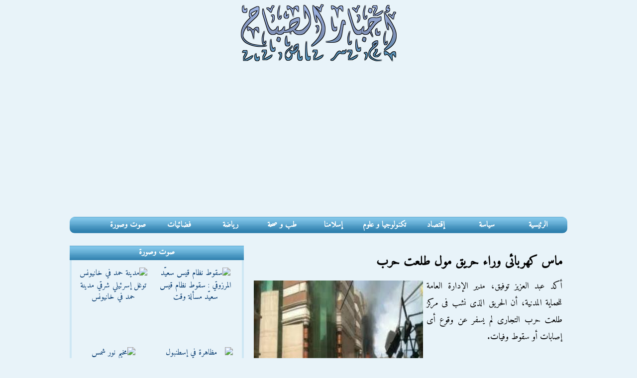

--- FILE ---
content_type: text/html; charset=UTF-8
request_url: https://www.akhbaralsabah.com/article2435.htm
body_size: 4610
content:
<!DOCTYPE html>
<html dir="rtl" lang="ar">
<head>
<meta charset="utf-8" />
<title>ماس كهربائى وراء حريق مول طلعت حرب</title>
<meta name="viewport" content="width=device-width, initial-scale=1.0" />
<link rel="stylesheet" href="css/style-v4.css"/>
<meta name="Robots" content="index, follow" />
<link rel="canonical" href="https://www.akhbaralsabah.com/article2435.htm"/>
<link rel="image_src" href="pics/754444_moletalateharb.jpg"/>
<meta name="description" content="أكد عبد العزيز توفيق، مدير الإدارة العامة للحماية المدنية، أن الحريق الذى نشب فى مركز طلعت حرب التجارى لم يسفر عن وقوع أى إصابات أو سقوط وفيات. وقال">
<meta property="og:title" content="ماس كهربائى وراء حريق مول طلعت حرب"/>
<meta property="og:image" content="https://www.akhbaralsabah.com/pics/754444_moletalateharb.jpg"/>
<meta property="og:image:width" content="1000" />
<meta property="og:image:height" content="625" />
<meta property="og:image:alt" content="مول طلعت حرب" />
<meta property="og:description" content="أكد عبد العزيز توفيق، مدير الإدارة العامة للحماية المدنية، أن الحريق الذى نشب فى مركز طلعت حرب التجارى لم يسفر عن وقوع أى إصابات أو سقوط وفيات. وقال"/>
<meta property="og:url" content="https://www.akhbaralsabah.com/article2435.htm" />
<meta property="og:type" content="article"/>
<meta property="og:site_name" content="akhbaralsabah.com"/> 
<meta property="fb:app_id" content="321659218590"/>
<meta name="twitter:card" content="summary_large_image" />
<meta name="twitter:site" content="Akhbaralsabah" />
<meta name="twitter:title" content="ماس كهربائى وراء حريق مول طلعت حرب" />
<meta name="twitter:description" content="أكد عبد العزيز توفيق، مدير الإدارة العامة للحماية المدنية، أن الحريق الذى نشب فى مركز طلعت حرب التجارى لم يسفر عن وقوع أى إصابات أو سقوط وفيات. وقال"/>
<meta name="twitter:url" content="https://www.akhbaralsabah.com/article2435.htm" /> 
<meta property="twitter:image:src" content="https://www.akhbaralsabah.com/pics/754444_moletalateharb.jpg">
<link rel="alternate" type="application/rss+xml" href="https://www.akhbaralsabah.com/rss.xml" title="أخبار الصباح">
<script src="https://ajax.googleapis.com/ajax/libs/jquery/1.7.2/jquery.min.js"></script>
<script src="js/menu-responsive.js"></script>
<!-- Google tag (gtag.js) -->
<script async src="https://www.googletagmanager.com/gtag/js?id=G-3N6N6FNY5J"></script>
<script>
  window.dataLayer = window.dataLayer || [];
  function gtag(){dataLayer.push(arguments);}
  gtag('js', new Date());

  gtag('config', 'G-3N6N6FNY5J');
</script>
<script type="application/ld+json">
				{
					"@context": "https://schema.org",
					"@type": "NewsArticle",
                    "mainEntityOfPage":{
                        "@type":"WebPage",
                        "@id":"https://www.akhbaralsabah.com/article2435.htm"
                    },
                    "headline": "ماس كهربائى وراء حريق مول طلعت حرب",
                    "author": {
                "@type":"Person",
                "name":"اليوم السابع - آلاء الفقى"
                },
					"image":
                    {
                        "@type":"ImageObject",
                        "url":"https://www.akhbaralsabah.com/pics/754444_moletalateharb.jpg"
                    },
                    "dateCreated": "2013-03-17T14:44:46+01:00",
                    "datePublished": "2013-03-17T14:44:46+01:00",
					"dateModified": "2013-03-17T14:44:46+01:00",
                    "publisher":{
                        "@type":"Organization",
                        "name":"Akhbaralsabah",
                        "logo":{
                            "@type":"ImageObject",
							"url":"https://www.akhbaralsabah.com/images/akhbarsabah.jpg",
                            "width":350,
                            "height":60
                        }
                    },
					"description": "أكد عبد العزيز توفيق، مدير الإدارة العامة للحماية المدنية، أن الحريق الذى نشب فى مركز طلعت حرب التجارى لم يسفر عن وقوع أى إصابات أو سقوط وفيات. وقال",
                    "articleSection": "سياسة",
                    "thumbnailUrl": "https://www.akhbaralsabah.com/pics/754444_moletalateharb.jpg",
                    "url": "https://www.akhbaralsabah.com/article2435.htm"
				}
</script>
<script async src="https://pagead2.googlesyndication.com/pagead/js/adsbygoogle.js"></script>
<script>
     (adsbygoogle = window.adsbygoogle || []).push({
          google_ad_client: "ca-pub-2728238326137844",
          enable_page_level_ads: true
     });
</script>
</head>
<body>
<div class="container">
  <div class="haut">
    	<div class="logosite"><a href="https://www.akhbaralsabah.com"><img src="images/akhbarsabah.png" alt="Akhbar Alsabah اخبار الصباح" /></a></div>
  </div>
  <div class="block menu">
        <nav class="clearfix">
          <ul class="clearfix">
            <li class="ra2isia"><a href="https://www.akhbaralsabah.com">الرئيسية</a></li>
			<li><a href="siassa.htm">سياسة</a></li>
			<li><a href="iqtissad.htm">إقتصاد</a></li>
			<li><a href="technology.htm">تكنولوجيا و علوم</a></li>
			<li><a href="islam.htm">إسلامنا</a></li>
			<li><a href="health.htm">طب و صحة</a></li>
			<li><a href="sport.htm">رياضة</a></li>
			<li><a href="tv.htm">فضائيات</a></li>
			<li><a href="listvideo.htm">صوت وصورة</a></li>
          </ul>
          <a href="#" id="pull">القائمة الرئيسية</a>
		</nav>     
	</div>
<div class="block wast">
 	<h1>ماس كهربائى وراء حريق مول طلعت حرب</h1>
    <div class="article" dir="rtl"><img src="pics/754444_moletalateharb.jpg" alt="مول طلعت حرب" /> أكد عبد العزيز توفيق، مدير الإدارة العامة للحماية المدنية، أن الحريق الذى نشب فى مركز طلعت حرب التجارى لم يسفر عن وقوع أى إصابات أو سقوط وفيات.<br />
<br />
وقال توفيق، إن الحريق جاء نتيجة ماس كهربائى أدى إلى إحداث شرر تحول لحريق فى بعض المحلات فى الدور الرابع والخامس بمركز طلعت حرب، لافتاً إلى قيام رجال البحث الجنائى بالتحقيق فى أسباب الحريق وننتظر التقرير النهائى لأسباب الحريق.<br />
<br />
وأوضح مدير الإدارة العامة للحماية المدنية، أن جميع قوات الحماية المدنية متواجدة بمحيط مركز طلعت حرب. </div>
    <div class="share">
                    <span class="twittershare">
						<a
  href="https://twitter.com/intent/tweet?text=شاهد%20الفيديو%20كامل&url=https%3A%2F%2Fwww.akhbaralsabah.com%2Farticle2435.htm"
  target="_blank" rel="noopener noreferrer" dir="rtl" lang="ar" aria-label="مشاركة هذا المحتوى على منصة إكس">
  <span>مشاركة</span>
  <svg width="16" height="16" viewBox="0 0 24 24" fill="currentColor" aria-hidden="true">
    <path d="M18.244 2.25h3.308l-7.227 8.26 8.502 11.24h-6.66l-5.214-6.817-5.964 6.817H1.68l7.73-8.835L1.25 2.25h6.83l4.713 6.231zm-1.161 17.52h1.833L7.084 4.126H5.117z"/>
  </svg>
</a>
                    </span>
                    <iframe src="https://www.facebook.com/plugins/share_button.php?href=https%3A%2F%2Fwww.akhbaralsabah.com%2Farticle2435.htm&layout=button&size=large&width=93&height=28&appId" width="93" height="28" style="border:none;overflow:hidden" scrolling="no" frameborder="0" allowTransparency="true" allow="encrypted-media"></iframe><span class="whatsapp"><a href="whatsapp://send?text=ماس كهربائى وراء حريق مول طلعت حرب  https://www.akhbaralsabah.com/article2435.htm" data-action="share/whatsapp/share"><img src="css/whatsapp5.jpg" alt="Whatsapp"/></a></span>
				  </div>
    <div class="date">سياسة | المصدر: اليوم السابع - آلاء الفقى  |  تاريخ النشر : الأحد 17 مارس 2013</div>
<div class="gg300gauche"><script async src="//pagead2.googlesyndication.com/pagead/js/adsbygoogle.js"></script>
<!-- akhbar300 -->
<ins class="adsbygoogle"
     style="display:block"
     data-ad-client="ca-pub-2728238326137844"
     data-ad-slot="9727405502"
     data-ad-format="auto"></ins>
<script>
(adsbygoogle = window.adsbygoogle || []).push({});
</script> </div>
<div class="titreahdathakhbar">أحدث الأخبار (سياسة)</div>
<div class="akherakhbartitre">
<ul>
<li><a href="article22662.htm">&raquo; سويسرا: عشرات القتلى والجرحى في حريق اندلع في منتجع تزلج</a></li>
<li><a href="article22661.htm">&raquo; يهود سوريون من نيويورك يشترون عقارات فاخرة في القدس</a></li>
<li><a href="article22660.htm">&raquo; هل غادرت الإمارات اليمن وما الذي تغيّر فعليا؟</a></li>
<li><a href="article22659.htm">&raquo; سورية: رامي مخلوف يحث العلويين على عدم الانقياد وراء الشيخ غزال</a></li>
<li><a href="article22658.htm">&raquo; العليمي يعلن رسميا حالة الطوارئ في اليمن وطرد جميع القوات الإماراتية</a></li>
<li><a href="article22657.htm">&raquo; ما الذي نعرفه عن الهجوم على مقر إقامة بوتين في روسيا؟</a></li>
</ul>
</div>
</div>
<div class="block janb">
 	<div class="cadre1g">
   		<div class="sawtsora">صوت وصورة</div>
        <div class="videogauche">
                        <div class="video1"><a href="video14557.htm" ><img src="https://img.youtube.com/vi/vd4CfJBe8o8/hqdefault.jpg" alt="سقوط نظام قيس سعيّد" /><br/>المرزوقي : سقوط نظام قيس سعيّد مسألة وقت</a></div>
                        <div class="video1"><a href="video14556.htm" ><img src="https://img.youtube.com/vi/P7whLYTsl5E/hqdefault.jpg" alt="مدينة حمد في خانيونس" /><br/>توغل إسرئيلي شرقي مدينة حمد في خانيونس</a></div>
                        <div class="video1"><a href="video14555.htm" ><img src="https://img.youtube.com/vi/v1PZR3FVYIk/2.jpg" alt="مظاهرة في إسطنبول التركية " /><br/>مظاهرة في إسطنبول في أول أيام العام الجديد تضامنا مع غزة</a></div>
                        <div class="video1"><a href="video14554.htm" ><img src="https://img.youtube.com/vi/YVsEIMxIaz0/hqdefault.jpg" alt=" مخيم نور شمس " /><br/>انتقام إسرائيلي في مخيم نور شمس</a></div>
                        <div class="video1"><a href="video14553.htm" ><img src="https://img.youtube.com/vi/egOp5PZd09Y/1.jpg" alt="قوات الأمن الداخلي في اللاذقية" /><br/>أمن اللاذقية يلقي القبض على 21 شخصا من الفلول</a></div>
                        <div class="video1"><a href="video14552.htm" ><img src="https://img.youtube.com/vi/gb-gwKpYw8Y/2.jpg" alt="مواجهة سعودية إماراتية في اليمن" /><br/>مواجهة سعودية إماراتية في اليمن</a></div>
                        <div class="video1"><a href="video14551.htm" ><img src="https://img.youtube.com/vi/P0h_AU1Arfo/1.jpg" alt="ميناء المُكَلّا جنوبي اليمن" /><br/>أبرز المواقع المستهدفة جنوب اليمن</a></div>
                        <div class="video1"><a href="video14550.htm" ><img src="https://img.youtube.com/vi/EA078ygCYeg/3.jpg" alt="قائد إعلام القسام أبو عبيدة" /><br/>كتائب القسام تنعى القائد الملثم قائد إعلام القسام أبو عبيدة</a></div>
                        <div class="video1"><a href="video14549.htm" ><img src="https://img.youtube.com/vi/SFvww2MhrE8/hqdefault.jpg" alt="قصة كتابة التاريخ" /><br/>من يكتب التاريخ ولماذا نصدقه؟</a></div>
                        <div class="video1"><a href="video14548.htm" ><img src="https://img.youtube.com/vi/04evH4thKHg/3.jpg" alt="فتاة مصرية تدخل ثلاجة الموتى بالخطأ" /><br/>فتاة مصرية تدخل ثلاجة الموتى بالخطأ</a></div>
                        <div class="video1"><a href="video14547.htm" ><img src="https://img.youtube.com/vi/TxhumEpE2yU/hqdefault.jpg" alt="حرق سفينة مدعي النبوة في غانا" /><br/>حرق سفينة مدعي النبوة في غانا</a></div>
                        <div class="video1"><a href="video14546.htm" ><img src="https://img.youtube.com/vi/O1ymGhz6nNw/hqdefault.jpg" alt="عملية أمنية ضد تنظيم الدولة في مدينة يالوفا" /><br/>قتلى  خلال عملية أمنية في يالوفا جنوب إسطنبول</a></div>
                    </div>
      </div>
	</div>
<div class="block foot">
  يمكنكم  متابعة احدث اخبارنا عن طريق شبكات التواصل الاجتماعى المختلفة<br />
  <a href="https://www.facebook.com/akhbaralsabah" target="_blank"><img src="images/facebook.png" alt="facebook" /></a><a href="https://twitter.com/#!/akhbaralsabah" target="_blank"><img src="images/twitter.png" alt="twitter" /></a><a href="https://www.akhbaralsabah.com/rss.xml" target="_blank"><img src="images/rss.png" alt="Rss" /></a><br />
  ®أخبار الصباح 
  <div class="tawasal"><a href="contact.htm">اتصل بنا</a></div>
<a href="https://www.akhbaralsabah.com">AkhbarAlsabah.com</a></div>
</div>
</body>
</html>

--- FILE ---
content_type: text/html; charset=utf-8
request_url: https://www.google.com/recaptcha/api2/aframe
body_size: 268
content:
<!DOCTYPE HTML><html><head><meta http-equiv="content-type" content="text/html; charset=UTF-8"></head><body><script nonce="0fKPpPIlApYfunA5yKXxIw">/** Anti-fraud and anti-abuse applications only. See google.com/recaptcha */ try{var clients={'sodar':'https://pagead2.googlesyndication.com/pagead/sodar?'};window.addEventListener("message",function(a){try{if(a.source===window.parent){var b=JSON.parse(a.data);var c=clients[b['id']];if(c){var d=document.createElement('img');d.src=c+b['params']+'&rc='+(localStorage.getItem("rc::a")?sessionStorage.getItem("rc::b"):"");window.document.body.appendChild(d);sessionStorage.setItem("rc::e",parseInt(sessionStorage.getItem("rc::e")||0)+1);localStorage.setItem("rc::h",'1767324928590');}}}catch(b){}});window.parent.postMessage("_grecaptcha_ready", "*");}catch(b){}</script></body></html>